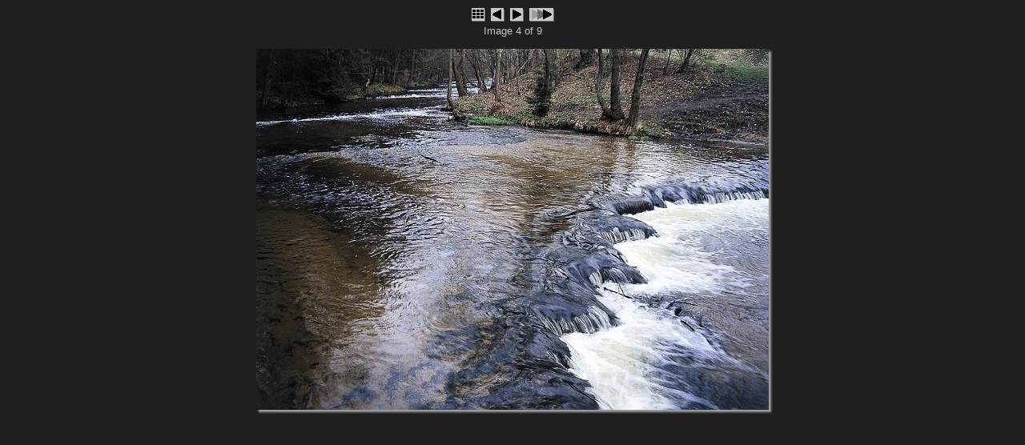

--- FILE ---
content_type: text/html
request_url: http://polskienaj.pl/WYZYNY/slides/120_Roztocze.html
body_size: 1488
content:
<!DOCTYPE html PUBLIC "-//W3C//DTD XHTML 1.0 Strict//EN"
    "http://www.w3.org/TR/xhtml1/DTD/xhtml1-strict.dtd">
<html xmlns="http://www.w3.org/1999/xhtml" lang="en" xml:lang="en">

<!-- Generated with JAlbum 7.2  -->
<!-- Classic Aligned 2 skin v2.5.9 by Heinz-Peter Bader (http://www.hpb.at/jalbum) -->
<head>
<meta http-equiv="Content-Type" content="text/html; charset=UTF-8" />
<meta name="generator" content="JAlbum 7.2" />
<meta name="author" content="Marek WIĘCKOWSKI" />
<meta name="copyright" content="2007" />
<title>polskie naj | 120_Roztocze</title>
<link href="../../res/styles.css" rel="stylesheet" type="text/css" media="screen" />


<script type="text/javascript">
/* <![CDATA[ */
var app_agent = navigator.userAgent.toLowerCase();
var app_version = parseInt(navigator.appVersion);
var app_is_ie = app_agent.indexOf('msie')>=0 && app_agent.indexOf('opera')<0;
var app_is_safari = app_agent.indexOf('safari')>=0;
function app_onkeypress(event) {
 if (app_is_ie) event = window.event; //For IE
 var keyCode = event.keyCode ? event.keyCode : event.which; //For Moz
 if (event.ctrlKey || event.altKey || event.shiftKey || event.metaKey) return;
 if (app_is_safari) switch (keyCode) { //For Safari
  case 63232: keyCode=38; break;  case 63273: keyCode=36; break;
  case 63233: keyCode=40; break;  case 63275: keyCode=35; break;
  case 63234: keyCode=37; break;  case 63276: keyCode=33; break;
  case 63235: keyCode=39; break;  case 63277: keyCode=34; break;
 }
 if (keyCode < 32 || keyCode > 85) return;
  switch(keyCode) {
    case 32: case 73: case 85: window.location="../index.html"; return false; break;
    case 38: window.location="../index.html"; return false; break;
    
    case 70: case 78: window.location="123_Pustynia%20Bledowska.html"; return false; break;
    case 39: window.location="123_Pustynia%20Bledowska.html"; return false; break;
    
    
    case 66: case 80: window.location="074_Hrubieszow%20cerk%20prawos.html"; return false; break;
    case 37: window.location="074_Hrubieszow%20cerk%20prawos.html"; return false; break;
    
    
    case 83: window.location="slideshow_123_Pustynia%20Bledowska.html"; return false; break;
    
    
  }
}
function app_onkeydown() {
 if (window.event.keyCode >= 32 && window.event.keyCode <= 85)
 { app_onkeypress(window.event); window.event.returnValue = false; }
}
document.onkeydown = app_onkeypress;
/* ]]> */
</script>

</head>
<body>
<div>
  <map id="imagemap" name="imagemap">
  <area shape="rect" coords="0,0,213,457" href="074_Hrubieszow%20cerk%20prawos.html" alt="Previous image" title="Previous image" />
  <area shape="rect" coords="214,0,426,457" href="../index.html" alt="Index" title="Index" />
  <area shape="rect" coords="427,0,646,457" href="123_Pustynia%20Bledowska.html" alt="Next image" title="Next image" />
  
  </map>
</div>
<div class="container1">

<div class="slideTopControls">


  <a href="../index.html">
  <img class="navButton" src="../../res/index.gif" alt="Index" title="Index [i, &mdash;&mdash;]" />
  </a>


  <a href="074_Hrubieszow%20cerk%20prawos.html">
  <img class="navButton" src="../../res/previous.gif" alt="Previous image" title="Previous image [&lt;-, p, b]" />
  </a>



  <a href="123_Pustynia%20Bledowska.html">
  <img class="navButton" src="../../res/next.gif" alt="Next image" title="Next image [-&gt;, n, f]" />
  </a>



  <a href="slideshow_123_Pustynia%20Bledowska.html">
  <img class="navButton" src="../../res/slideshow.gif" alt="Start slideshow (5 s)" title="Start slideshow (5 s) [s]" />
  </a>

  <p>Image 4 of 9</p>



</div>
</div>
<div class="container2">
<div class="imageBox">


<div class="slideImage">

  <img class="slide" src="120_Roztocze.jpg" width="646" height="457" alt="120_Roztocze.jpg" title="" usemap="#imagemap" />

</div>


<div class="slideInfo">





</div>




<div>
  <img class="preload" src="123_Pustynia%20Bledowska.jpg" alt="" title="Next image preloaded" />
</div>

</div>




</div>
</body>
</html>


--- FILE ---
content_type: text/css
request_url: http://polskienaj.pl/res/styles.css
body_size: 1011
content:
body {
  font-family: Tahoma, Verdana, Arial, sans-serif;
  font-size: 13px;
  background-color: #1f1f1f;
  color: #c0c0c0;
}
h1,h2,h3,h4,h5,h6,h7 {
  text-align: center;
}
div {
  overflow: visible;
  margin: 0;
}
div.container1 {
  z-index: 2;
  position: relative;
  width: 652px;
  margin-left: auto;
  margin-right: auto;  
}
div.container2 {
  z-index: 1;
  position: relative;
  width: 652px;
  margin-left: auto;
  margin-right: auto;  
}
div.imageBox {
  z-index: 1;
  position: absolute;
  width: 652px;
  margin-left: auto;
  margin-right: auto;  
  text-align: center;

}
div.slideIptcBox {
  z-index: 2;
  width: 220px;
  text-align: left;
  position: absolute;
  top: 0px;
  margin-bottom: 20px;

}
div.slideExifBox {
  z-index: 2;
  width: 220px;
  text-align: left;
  position: absolute;
  top: 0px;
  margin-bottom: 20px;

}
div.logo{
  margin-left: auto;
  margin-right: auto;
  width: 1050px;
  position: relative;
}
div.logoLeft{
  position: absolute;
  left: 0px;
}
div.logoRight{
  position: absolute;
  right: 0px;
}
div.indexTopControls {
  margin-top: 10px;  
  margin-bottom: 20px;
  margin-left: auto;
  margin-right: auto;  
  text-align: center;
}
div.indexBottomControls {
  margin-left: auto;
  margin-right: auto;  
  text-align: center;
}
div.indexTable {
  margin-top: 0px;  
  margin-bottom: 15px;
}
div.indexCaption {
  margin-left: auto;
  margin-right: auto;
  max-width: 260px;
}
div.folderCaption {
  margin-top: 0px;
  margin-bottom: 10px;
}
div.slideTopControls {
  position: relative;
  width: 640px;
  margin-top: 0px;  
  margin-bottom: 15px;
  margin-left: 6px;
  text-align: center;
}
div.slideImage {
  position: relative;
  z-index: 1;
  margin-top: 0px;  
  margin-bottom: -6px;
  margin-left: 6px;
  margin-right: 0px;
}
div.slideImageIcon {
  position: relative;
  z-index: 1;
  margin-top: 0px;
  margin-bottom: 0px;
  margin-left: auto;
  margin-right: auto;
}
div.copyrightIndexFooter {
  margin-top: 15px;  
  margin-bottom: 10px;
  line-height: 120%;
  font-family: Tahoma, Verdana, Arial, sans-serif;
  font-size: 10px;
  text-align: center;
}
div.copyrightSlideFooter {
  position: relative;
  z-index: 2;
  margin-top: 10px;
  margin-bottom: 10px;  
  line-height: 120%;
  font-family: Tahoma, Verdana, Arial, sans-serif;
  font-size: 10px;
}
div.freeText {
  line-height: 120%;
  font-family: Tahoma, Verdana, Arial, sans-serif;
  font-size: 10px;
  text-align: center;
}
div.breadCrumbs {
  margin-bottom: 15px;
  font-family: Tahoma, Verdana, Arial, sans-serif;
  font-size: 10px;
  text-align: center;
}
p {
  margin-top: 0;
  margin-bottom: 0;
  margin-left: auto;
  margin-right: auto;
}
p.margin10 {
  margin-top: 10px;
  margin-bottom: 10px;
  margin-left: auto;
  margin-right: auto;
}
p.thumbCaption {
  margin-bottom: 3px;
  margin-left: auto;
  margin-right: auto;
}
td {
  text-align: center;
  vertical-align: bottom;
  font-family: Tahoma, Verdana, Arial, sans-serif;
}
td.indexThumbnail {
  vertical-align: bottom;
  width: 270px;
}
td.indexRingbook {
  vertical-align: middle;
  text-indent: 22px;
  background-image: url(ringbook.gif);
}
td.indexCaption {
  vertical-align: top;
  font-family: Tahoma, Verdana, Arial, sans-serif;
  font-size: 10px;
  width: 270px;
}
td.indexMain {
  vertical-align: top;
  font-size: 16px;
}
td.metaBox {
  text-align: left;
  vertical-align: top;
  font-size: 9px;
  padding-left: 2px;
  padding-right: 2px;
}
span.title {
  color: #dfdfdf;
}
span.copyright {
  font-family: Tahoma, Verdana, Arial, sans-serif;
  font-size: 10px;
}
img.slide {
  border-color: #c0c0c0;
  border-width: 0px;
  border-style: solid;
}
img.preload {
  display: none;
  position: absolute;
  left: 0px;
  top: 0px;
  width: 0px;
  height: 0px;
}
img.thumbnail {
  border-color: #c0c0c0;
  border-width: 0px;
  border-style: solid;
  margin-top: 30px;
}
img.thumbnailIcon {
  border: none;
  margin-top: 30px;
  margin-bottom: 0px;
}
img.folder {
  vertical-align: middle;
  border: none;
}
img.navButton {
  border: none;
}
.slideInfo {
  position: relative;
  z-index: 2;
  width: 610px;
  margin-left: auto;
  margin-right: auto;
}
.indexComment {
  color: #d0d0d0;
}
a {
  text-decoration: none;
  font-weight: bold;
  color: #c0c0c0;
}
a.breadCrumbs {
  text-decoration: none;
  font-weight: normal;
  color: #c0c0c0;
}
a.hyperlink {
  text-decoration: none;
  font-weight: bold;
  color: #8080ff;
}
a:hover {
  text-decoration: underline;
}
a.breadCrumbs:hover {
  text-decoration: underline;
  color: #c0c0c0;
}
a:active {
  outline: none;
}
